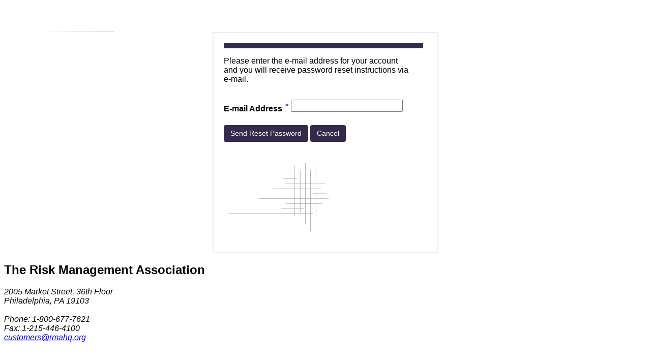

--- FILE ---
content_type: text/html; charset=utf-8
request_url: https://pweb.rmahq.org/SSO/ForgotPassword.aspx?vi=10&vt=20f7a9f2a01d76864c2c84a025f4591f05bb155fa1a76157a35026820d88cedd8600133acb01297090028f03a5bdf1f94f0a4a8fb995f0d9b3c05765e620319b6a2f59de23784bbeff4d39ddb4021a4fab103840b40aaf3f83ba569010c3de7ee492ea9f5e641b560d00abe5b785a62da961c645488f81404d77f58a1f07e7f7bf6770624826f0f3fadc177c28855d43ebc0879e01158a2310a4f56877319771cd4572d644ff561e404e13e1d10fc0759f11ed22704da2f960efa36959081bbf
body_size: 2978
content:
<!DOCTYPE HTML PUBLIC "-//W3C//DTD HTML 4.0 Transitional//EN">
<html>
<head><meta name="viewport" content="initial-scale=1">
<title>Single Sign On</title>
<link href="/SSO/skins/default/default.css" type="text/css" rel="stylesheet"/>
<script language="javascript">
// <!--
// onerror
window.onerror = window_onerror;
function window_onerror(message,url,lineNumber) {
	var queryString = '?onerror_message=' + escape(message) + '&onerror_url=' + escape(url) + '&onerror_lineNumber=' + lineNumber;
	var onerrorImage = new Image();
	onerrorImage.src = queryString;
	return true;
}
// -->

</script>
</head>
<body>

<div class="wrapper">
    <header>
        <div class="container header-container">
            <div class="secondary-and-action clearfix">
                <a href="#" class="headerLogo"></a>
              
            </div>
        </div>
    </header>
    <div id="InteriorBodyContent" class="container sso-body">
        
    <form method="post" action="./ForgotPassword.aspx?vi=10&amp;vt=[base64]" id="ForgotPasswordForm">
<div class="aspNetHidden">
<input type="hidden" name="__EVENTTARGET" id="__EVENTTARGET" value="" />
<input type="hidden" name="__EVENTARGUMENT" id="__EVENTARGUMENT" value="" />
<input type="hidden" name="__VIEWSTATE" id="__VIEWSTATE" value="/[base64]" />
</div>

<script type="text/javascript">
//<![CDATA[
var theForm = document.forms['ForgotPasswordForm'];
if (!theForm) {
    theForm = document.ForgotPasswordForm;
}
function __doPostBack(eventTarget, eventArgument) {
    if (!theForm.onsubmit || (theForm.onsubmit() != false)) {
        theForm.__EVENTTARGET.value = eventTarget;
        theForm.__EVENTARGUMENT.value = eventArgument;
        theForm.submit();
    }
}
//]]>
</script>


<script src="/SSO/WebResource.axd?d=HYKgCOQakIOgKX5rypn6VKUnzVaUVucnIak8AXy9s2TkFlGxU2sSCbfIUPk7BiMJePM7z45ZdN7fo1ddq1UdQ05YzCchneKimdIf_b38rQw1&amp;t=638901627720898773" type="text/javascript"></script>

        <div id="divPhoneHelp" class="login-sumary mobile-way">
            <div class="red-top-bar">
            </div>
            <div class="form-sso-container">

                <div class="content mobile-login">
                    <p>
                        
                    </p>
                    <p>
                        

<div class="content mobile-way">
    <p>
        <span id="main_ForgotPasswordUserControl1_InstructionLabel" class="Label">Please enter the e-mail address for your account and you will receive password reset instructions via e-mail.</span>
    </p>
    
    <div class="sso-sub-form">
        <label>
            <span id="main_ForgotPasswordUserControl1_EmailLabel" class="FieldLabel" key="forgotpassword_Email">E-mail Address</span>
        </label>
        <span id="EmailRequiredFieldValidator" class="RequiredFieldValidatorMarker">*</span>
        <input name="ctl00$main$ForgotPasswordUserControl1$EmailTextBox" type="text" id="main_ForgotPasswordUserControl1_EmailTextBox" class="EmailTextBox" />
        
    </div>

    <div class="button-row mobile-way">
        <input type="submit" name="ctl00$main$ForgotPasswordUserControl1$SubmitButton" value="Send Reset Password" onclick="javascript:WebForm_DoPostBackWithOptions(new WebForm_PostBackOptions(&quot;ctl00$main$ForgotPasswordUserControl1$SubmitButton&quot;, &quot;&quot;, true, &quot;&quot;, &quot;&quot;, false, false))" id="main_ForgotPasswordUserControl1_SubmitButton" class="Button" class="btn btn-primary" />&nbsp;<input type="submit" name="ctl00$main$ForgotPasswordUserControl1$CancelButton" value="Cancel" onclick="javascript:WebForm_DoPostBackWithOptions(new WebForm_PostBackOptions(&quot;ctl00$main$ForgotPasswordUserControl1$CancelButton&quot;, &quot;&quot;, true, &quot;&quot;, &quot;&quot;, false, false))" id="main_ForgotPasswordUserControl1_CancelButton" class="Button" class="btn btn-default" />
    </div>
</div>

                    </p>
                </div>
                <div class="right-sso-decoration mobile-hide">
                    <img height="134" src="skins/default/grid_4_gray.gif" width="198">
                </div>
                <div style="clear: both; display: block;"></div>
            </div>
        </div>
    
<div class="aspNetHidden">

	<input type="hidden" name="__VIEWSTATEGENERATOR" id="__VIEWSTATEGENERATOR" value="50EA5EC1" />
	<input type="hidden" name="__EVENTVALIDATION" id="__EVENTVALIDATION" value="/wEdAARoHDi5mnJ8ge0heejHJX9pgQd0fDc89Hnawgx9jGlsFDU8JxhKxp2wQoSuUmV2FP0Q9yMVJlpNxAuwYIBylJJ+8L9oKAf8rgCL45bEn7gjyPSVBbj1CVnedKOuTEm5qAg=" />
</div></form>

    </div>
    <footer>
        <div class="container">
            <div class="footerNav">
               
                
                <div class="clear"></div>
            </div>
            <div role="contentinfo" class="contentInfo"> 
                <h2>The Risk Management Association</h2>
                <address>
                    2005 Market Street, 36th Floor<br />
                    Philadelphia, PA 19103<br /><br />
                    Phone: 1-800-677-7621<br />
                     Fax: 1-215-446-4100 <br /><a href="#">customers@rmahq.org</a>
                </address>
                <div class="credit">                   
                </div>
            </div>
        </div>
    </footer>
</div>
</body>
</html>